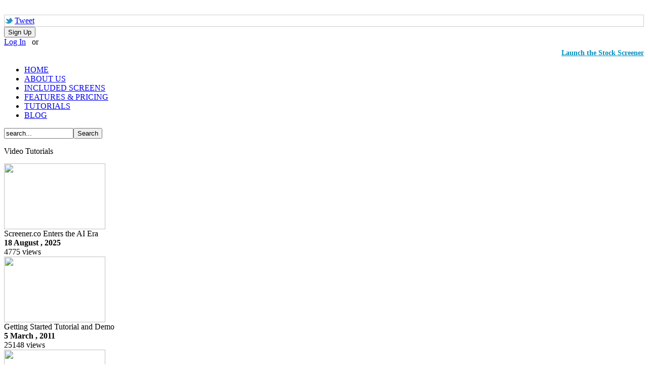

--- FILE ---
content_type: text/html; charset=utf-8
request_url: https://screener.co/video-tutorials?start=740
body_size: 60572
content:
<!DOCTYPE html PUBLIC "-//W3C//DTD XHTML 1.0 Transitional//EN" "http://www.w3.org/TR/xhtml1/DTD/xhtml1-transitional.dtd">
<html xmlns="http://www.w3.org/1999/xhtml">
<head>
  <base href="https://screener.co/video-tutorials" />
  <meta http-equiv="content-type" content="text/html; charset=utf-8" />
  <meta name="robots" content="index, follow" />
  <meta name="keywords" content="screener, stock screener, screener.co" />
  <meta name="title" content="Screener Tutorials" />
  <meta name="author" content="Administrator" />
  <meta name="description" content="Screener.co is the most powerful global stock screening tool for individual investors." />
  <meta name="generator" content="Joomla! 1.5 - Open Source Content Management" />
  <title>Screener Tutorials</title>
  <link href="/favicon.ico" rel="shortcut icon" type="image/x-icon" />
  <link rel="stylesheet" href="/media/system/css/modal.css" type="text/css" />
  <link rel="stylesheet" href="https://screener.co/components/com_k2/css/k2.css" type="text/css" />
  <link rel="stylesheet" href="https://screener.co/modules/mod_social/styles/social.css" type="text/css" />
  <script type="text/javascript" src="/plugins/system/mtupgrade/mootools.js"></script>
  <script type="text/javascript" src="/media/system/js/modal.js"></script>
  <script type="text/javascript" src="https://screener.co/components/com_k2/js/k2.js"></script>
  <script type="text/javascript" src="/media/system/js/caption.js"></script>
  <script type="text/javascript">
window.addEvent("domready", function() {
	SqueezeBox.initialize({});
	$$("a.modal").each(function(el) {
		el.addEvent("click", function(e) {
			new Event(e).stop();
			SqueezeBox.fromElement(el);
		});
	});
});var K2RatingURL = 'https://screener.co/';
function ctSetCookie(c_name, value, def_value) {
  document.cookie = c_name + "=" + escape(value.replace(/def_value/, value)) + "; path=/";
}
ctSetCookie("ct_checkjs", "5fe7716cefc1066eaef2d621752daf9a", "0");
    
  </script>

<meta http-equiv="Content-Type" content="text/html; charset=iso-8859-1" />
<title>raw_report</title>
<link rel="stylesheet" href="/templates/system/css/system.css" type="text/css" />
<link rel="stylesheet" href="/templates/system/css/general.css" type="text/css" />
<link rel="stylesheet" href="/templates/screener/css/styles.css" type="text/css" />
<link rel="stylesheet" media="screen" href="/templates/screener/css/reset.css" type="text/css" />
<link rel="stylesheet" type="text/css" media="all" href="/templates/screener/css/slider1.css" />

<link rel="stylesheet" href="/templates/screener/css/jquery-ui-themes-1.8.6/themes/base/minified/jquery-ui.min.css" type="text/css" />

<script type="text/javascript" src="/templates/screener/js/jquery-1.4.2.min.js"></script>
<script type="text/javascript" src="/templates/screener/js/jquery.cycle.all.2.88.js"></script>

<script type="text/javascript" src="/templates/screener/js/fancyzoom.mc.js"></script>
<script type="text/javascript" src="/templates/screener/js/jquery.form.js"></script>
<script type="text/javascript" src="/templates/screener/js/jquery.tools.slider.min.js"></script>

<script type="text/javascript" src="/templates/screener/js/jquery-ui-1.8.6/ui/minified/jquery-ui.min.js"></script>

<script>(function (w, d, s, p, t) { w.gr = w.gr || function () { w.gr.ce = 60; w.gr.q = w.gr.q || []; w.gr.q.push(arguments); }; p = d.getElementsByTagName(s)[0]; t = d.createElement(s); t.async = true; t.src = "https://script.getreditus.com/v2.js"; p.parentNode.insertBefore(t, p); })(window, document, "script"); gr("initCustomer", "bb767806-1d95-4b83-a41b-939c525f025a"); gr("track", "pageview");</script>

<script type="text/javascript">
     //Cufon.replace('h1');
     //Cufon.replace('h2.call_out');
     //Cufon.replace('p.tagline');
</script>
<script type="text/javascript">
  $(document).ready( function($) {
       if (window.top != window){   
            window.top.location = window.location;
        }
    var options = { target: '#signup-response', url: '/monkeywrench_signup.php' };
    $('#subscribe-form').ajaxForm(options);
    $('.demo').fancyZoom({width:665, height:520});
    $('.videohelp').fancyZoom({width:655, height:510});
    $('#slider').cycle({
      fx: 'scrollVert',
      speed: 1000,
      pause: 1,
      timeout: 7000,
      delay: 2000,
      prev: '#slider_next',
      next: '#slider_prev'
    });
            $('#slide').scrollable({
                  items : "#slide li",
                  size : 5,
                  loop : true
              }).navigator();

  });
</script>

<style type="text/css">
/* Fake CSS Classes */
.bodyheader { background-color: #FFD171;  }
.bottom { 
  backgrond-color: #427AB1;
  font-family: "Trebuchet MS",Verdana,sans-serif;
  color: #D2E1F1;
}
.bodytext { 
  background-color: #FFFFFF;
  font-family: "Lucida Grande","Lucida Sans Unicode",Arial,Verdana,sans-serif;
  color: #666666;
}
.layout { background-color: #F0E7DE; }
.bodyheader, .pagetitle, .subtitle { 
  font-family: "Trebuchet MS",Verdana,sans-serif; 
  color: #A3895B; 
}
/* end Fake CSS Classes */

.home #zoom_content iframe {
height: 510px!important;
}
h4 {font-weight:600;}
.floatLeft {float:left;}
.floatRight {float:right;}

#guide_directory {
background:none;
overflow:hidden;
padding-left:0;
}
#guide_directory .cover {
height:170px;
margin:0 auto 30px;
}
.cover img {
margin:3px 0 0 7px !important;
}
#guide_directory li {
display:block;
float:left;
height:160px;
margin:0 20px 30px;
width:140px;
}
#guide_directory li.first {
margin-left:0;
padding-left:0;
}

.new-feature {
border-bottom:1px solid #DDDDDD;
overflow:hidden;
padding:0;
margin-bottom:30px;
height:180px;
}
.left div {
float:left;
margin:0 20px 0 0;
}
.right div {
float:right;
margin:0 0 0 20px;
}
.left div img, .right div img { 
width:200px;
border: 1px solid #DDDDDD;
border-bottom: none;
}

.left p, .right p {
margin-top:5px;
font-size:13px;
}

h2.ruled {
border-bottom:1px solid #CCCCCC;
color:#666666;
font-family:Georgia,Times,serif;
font-size:18px;
font-style:italic;
font-weight:normal;
margin-bottom:12px;
padding-bottom:6px;
position:relative;
text-align:left;
}
#pricing_features blockquote.testimonial {
font-family:georgia;
font-style:italic;
line-height:1.7em;
float:left;
margin: 0 0 40px 0;
width:350px;
-moz-border-radius:15px 15px 15px 15px;
-webkid-border-radius:15px 15px 15px 15px;
-o-border-radius:15px 15px 15px 15px;
border-radius:15px 15px 15px 15px;
border:1px solid #DCDAD8;
color:#888888;
display:block;
font:italic 13px/20px Georgia,times,serif;
padding:10px 10px 15px 15px;
position:relative;
}
#pricing_features blockquote.testimonial img {
border:1px solid #BEBEBE;
float:left;
margin:4px 15px 0 0;
padding:0;
}
#pricing_features blockquote.testimonial cite {
bottom:0;
clear:both;
color:#333333;
display:block;
font:bold 12px/20px "Lucida Grande","Lucida Sans Unicode",Arial,Verdana,sans-serif;
height:18px;
left:40px;
margin:0 0 -23px;
padding:5px 0 0 42px;
position:absolute;
}
/* SLIDER */
#slide li { float: left; width: 120px; margin-right: 80px; }
#slide { overflow: hidden; position: relative; height: 120px; }
#ride { width: 6000em; position: absolute;}
.navi {height: 10px; text-align: center; margin-bottom: 40px;}
.navi a { background: #999; cursor: pointer; width: 10px; height: 10px; margin-right: 10px; display: inline-block;
border-radius: 10px;-moz-border-radius:5px;-o-border-radius:5px;}
.navi a.active { background: #000}

#promotions h4 { font-size: 18px; }

ul.videolist { 
width: 375px;
font-size:13px;
line-height:160%;
margin-bottom:30px;
}
ul.videolist h4 { 
font-size: 14px;
line-height: 1em;
margin-bottom:8px;
}
ul.videolist li {
display:block;
margin-bottom:20px;
clear:both;
}
ul.videolist li img { 
float:left;
margin: 0 20px 20px 0;
}

</style>

<!-- Reddit Pixel -->
<script>
!function(w,d){if(!w.rdt){var p=w.rdt=function(){p.sendEvent?p.sendEvent.apply(p,arguments):p.callQueue.push(arguments)};p.callQueue=[];var t=d.createElement("script");t.src="https://www.redditstatic.com/ads/pixel.js",t.async=!0;var s=d.getElementsByTagName("script")[0];s.parentNode.insertBefore(t,s)}}(window,document);rdt('init','t2_3858u4zz', {"useDecimalCurrencyValues":true});rdt('track', 'PageVisit');
</script>
<!-- DO NOT MODIFY UNLESS TO REPLACE A USER IDENTIFIER -->
<!-- End Reddit Pixel -->
</head>

<body>
<!--///////////////////////////////// Header //////////////////////////////////////////-->

<div class="header">
  <div class="wrapper">
    <div class="logoarea">
       <div class="logo"><a href="/"><img src="/templates/screener/images/logo.jpg" alt="" width="255" height="51"/></a></div>
       <div class="followusArea">
    <div class="FollowtextArea"><iframe src="https://www.facebook.com/plugins/like.php?href=https%3A%2F%2Fscreener.co&amp;layout=button_count&amp;show_faces=false&amp;width=120&amp;action=like&amp;font=tahoma&amp;colorscheme=light&amp;height=21" scrolling="no" frameborder="0" style="border:none; overflow:hidden; width:50px; height:21px;" allowTransparency="true"></iframe></div>
       <div class="FollowImgArea">
<style type="text/css" media="screen">
  #custom-tweet-button a {
    display: block;
    padding: 2px 5px 2px 20px;
    background: url('https://screener.co/twticon.ico') 1px center no-repeat;
    border: 1px solid #ccc;
  }
</style>
<div id="custom-tweet-button">
  <a href="http://twitter.com/share?url=https%3A%2F%2Fscreener.co%2Fvideo-tutorials%3Fstart%3D740" target="_blank">Tweet</a>
</div>
       <!--<a href="http://twitter.com/share" class="twitter-share-button" data-count="none">Tweet</a><script type="text/javascript" src="http://platform.twitter.com/widgets.js"></script>-->
       </div>
<!--&nbsp; <a style="font-size:14px;font-weight:bold;color:#008dbd;" href="https://stock.screener.co" target="_blank">Launch the Stock Screener</a>-->
       </div>
<div class="logorightpart">
         <!--  <a href="/" class="headsignupbtn">Sign Up</a> -->

<!--		<input type="button" class="headsignupbtn" value="Sign Up" 
		 onclick="location.href='/video-tutorials/7'"/> -->
		<input type="button" class="headsignupbtn" value="Sign Up" onclick="location.href='/component/user/register?id=40'"/>






         <div class="loginlinkpart" style="margin-bottom:5px;">

<a href="/component/user/login">Log In</a>
    
&nbsp; or</div>
<div style="text-align:right;">
<!---->
<a style="font-size:14px;font-weight:bold;color:#008dbd;" href="https://stock.screener.co" target="_blank">Launch the Stock Screener</a>
</div>
       </div>
    </div>
    <div class="navpanel">
	 <ul class="menutop"><li class="item2"><a href="https://screener.co/"><span>HOME</span></a></li><li class="item3"><a href="/about"><span>ABOUT US</span></a></li><li class="item4"><a href="/included-screens"><span>INCLUDED SCREENS</span></a></li><li class="item6"><a href="/pricings"><span>FEATURES &amp; PRICING</span></a></li><li id="current" class="active item7"><a href="/video-tutorials"><span>TUTORIALS</span></a></li><li class="item8"><a href="/blog"><span>BLOG</span></a></li></ul>	

      <div class="serachbar">
	  <form action="index.php" method="post">
	<div class="search">
		<input name="searchword" id="mod_search_searchword" maxlength="20" alt="Search" class="inputbox1" type="text" size="15" value="search..."  onblur="if(this.value=='') this.value='search...';" onfocus="if(this.value=='search...') this.value='';" /><input type="submit" value="Search" class="button" onclick="this.form.searchword.focus();"/>	</div>
	<input type="hidden" name="task"   value="search" />
	<input type="hidden" name="option" value="com_search" />
	<input type="hidden" name="Itemid" value="7" />
</form>

      </div>
    </div>
  </div>
</div>
<!--///////////////////////////////// Header Closed  //////////////////////////////////////////-->




 <div class="bodycontboxarea">
<div class="bodypanel">
<div class="bannerarea_includedscreen">
<div class="bannerwrapper" >
<div  class="includedscreen_mainmidarea">








<div class="inner_bodytext" style="text-align: left; float: left;width:98%;">
<!--<div  style="text-align: left; float: left;width:500px;">-->







<p><div class="bannerarea_includedscreen">
<div class="bannerwrapper">
<div class="includedscreen_mainmidarea">
<div class="includedscreen_video">
<div class="blog_heading1">Video Tutorials</div>
<div style="height:15px;"></div>
<div class="video_cont_sinnglebox">
          <div class="imagebox_bg"><a href="/video-tutorials/4052"><img border="0"  width="200" height="130" src="https://img.youtube.com/vi/KpQrlX4Ffbs/default.jpg"/></a></div>
          <div class="name_box_txt">
            <div class="video_des" style="cursor:pointer;" onclick="window.location='index.php?option=com_content&amp;view=article&amp;id=4052&amp;Itemid=7'">Screener.co Enters the AI Era</div>
            <div class="video_views">
              <div class="video_views1st"><strong>18 August , 2025</strong></div>
			  <div class="video_views2nd">4775 views</div>
            </div>
            
          </div>
        </div>
<div class="video_cont_sinnglebox">
          <div class="imagebox_bg"><a href="/video-tutorials/104"><img border="0"  width="200" height="130" src="https://img.youtube.com/vi/xDsQ3TFd8D0/default.jpg"/></a></div>
          <div class="name_box_txt">
            <div class="video_des" style="cursor:pointer;" onclick="window.location='index.php?option=com_content&amp;view=article&amp;id=104&amp;Itemid=7'">Getting Started Tutorial and Demo</div>
            <div class="video_views">
              <div class="video_views1st"><strong>5 March , 2011</strong></div>
			  <div class="video_views2nd">25148 views</div>
            </div>
            
          </div>
        </div>
<div class="video_cont_sinnglebox">
          <div class="imagebox_bg"><a href="/video-tutorials/99"><img border="0"  width="200" height="130" src="https://img.youtube.com/vi/E_lVrV4i5Tg/default.jpg"/></a></div>
          <div class="name_box_txt">
            <div class="video_des" style="cursor:pointer;" onclick="window.location='index.php?option=com_content&amp;view=article&amp;id=99&amp;Itemid=7'">Screener.co LAUNCH Demo</div>
            <div class="video_views">
              <div class="video_views1st"><strong>7 March , 2011</strong></div>
			  <div class="video_views2nd">17685 views</div>
            </div>
            
          </div>
        </div>

	 



</div>
 <div class="clear"></div>
	  <div class="includedscreen_video">
        <div class="blog_heading1">Text &amp; Articles</div>
                <div class="mid_boxtutorial">
          <div class="cont_boxtutorial">
            <div class="mid_toptutorial"><img width="968" height="10" alt="" src="https://screener.co//templates/screener/images/mid_toptutorial.png"></div>
            <div class="mid_parttutorial">
              <div class="outline_boxtutorial">
                <!-- Item title -->
                <div style="padding: 0pt 0pt 5px;" class="blog_heading"> <a href="/video-tutorials/3974"> Debt Service to EPS-trailing 12 month</a> </div>
               
              </div>
              <div class="outline_boxtutorial">
                <div class="small_texttutorial">
                  <!-- Date created -->
                  <strong>Created : </strong>Sat , 05 November  2011 21:20&nbsp;&nbsp; <strong>Views : </strong>3544                  </div>
              </div>
              <div class="lowerout_boxtutorial">
                <div class="inner_bodytexttutorial">
                  This value indicates how much of a company's earnings required to pay its entire debt. It is calculated as dividing the total interest expense to income available to common for the most recent TTM period. NOTE: This item is Not Available (NA) for Banks, Insurance companies.                </div>
                
                <div class="read_text"><a href="/video-tutorials/3974" class="k2ReadMore"> Read more... <img alt="" src="https://screener.co//templates/screener/images/redbullet.png"></a></div>
              </div>
            </div>
            <div class="mid_toptutorial"><img width="968" height="10" alt="" src="https://screener.co//templates/screener/images/mid_lowertutorial.png"></div>
          </div>
        </div>
        <div style="height:10px;"></div>
                <div class="mid_boxtutorial">
          <div class="cont_boxtutorial">
            <div class="mid_toptutorial"><img width="968" height="10" alt="" src="https://screener.co//templates/screener/images/mid_toptutorial.png"></div>
            <div class="mid_parttutorial">
              <div class="outline_boxtutorial">
                <!-- Item title -->
                <div style="padding: 0pt 0pt 5px;" class="blog_heading"> <a href="/video-tutorials/3975"> Depreciation expense-(SCF) trailing 12 month</a> </div>
               
              </div>
              <div class="outline_boxtutorial">
                <div class="small_texttutorial">
                  <!-- Date created -->
                  <strong>Created : </strong>Sat , 05 November  2011 21:20&nbsp;&nbsp; <strong>Views : </strong>3714                  </div>
              </div>
              <div class="lowerout_boxtutorial">
                <div class="inner_bodytexttutorial">
                  This is the sum of Depreciation and Amortization expenses for the most trailing twelve months period from the Stetement of Cash Flows. Depreciation is a non-cash charge and is added back to Net Income when calculating Cash Flow.                </div>
                
                <div class="read_text"><a href="/video-tutorials/3975" class="k2ReadMore"> Read more... <img alt="" src="https://screener.co//templates/screener/images/redbullet.png"></a></div>
              </div>
            </div>
            <div class="mid_toptutorial"><img width="968" height="10" alt="" src="https://screener.co//templates/screener/images/mid_lowertutorial.png"></div>
          </div>
        </div>
        <div style="height:10px;"></div>
                <div class="mid_boxtutorial">
          <div class="cont_boxtutorial">
            <div class="mid_toptutorial"><img width="968" height="10" alt="" src="https://screener.co//templates/screener/images/mid_toptutorial.png"></div>
            <div class="mid_parttutorial">
              <div class="outline_boxtutorial">
                <!-- Item title -->
                <div style="padding: 0pt 0pt 5px;" class="blog_heading"> <a href="/video-tutorials/3976"> Dividends per share-trailing 12 month</a> </div>
               
              </div>
              <div class="outline_boxtutorial">
                <div class="small_texttutorial">
                  <!-- Date created -->
                  <strong>Created : </strong>Sat , 05 November  2011 21:20&nbsp;&nbsp; <strong>Views : </strong>3477                  </div>
              </div>
              <div class="lowerout_boxtutorial">
                <div class="inner_bodytexttutorial">
                  This is the sum of the Cash Dividends per share paid to common stockholders during the last trailing twelve month period.                </div>
                
                <div class="read_text"><a href="/video-tutorials/3976" class="k2ReadMore"> Read more... <img alt="" src="https://screener.co//templates/screener/images/redbullet.png"></a></div>
              </div>
            </div>
            <div class="mid_toptutorial"><img width="968" height="10" alt="" src="https://screener.co//templates/screener/images/mid_lowertutorial.png"></div>
          </div>
        </div>
        <div style="height:10px;"></div>
                <div class="mid_boxtutorial">
          <div class="cont_boxtutorial">
            <div class="mid_toptutorial"><img width="968" height="10" alt="" src="https://screener.co//templates/screener/images/mid_toptutorial.png"></div>
            <div class="mid_parttutorial">
              <div class="outline_boxtutorial">
                <!-- Item title -->
                <div style="padding: 0pt 0pt 5px;" class="blog_heading"> <a href="/video-tutorials/3977"> EBIT-trailing 12 month</a> </div>
               
              </div>
              <div class="outline_boxtutorial">
                <div class="small_texttutorial">
                  <!-- Date created -->
                  <strong>Created : </strong>Sat , 05 November  2011 21:20&nbsp;&nbsp; <strong>Views : </strong>3794                  </div>
              </div>
              <div class="lowerout_boxtutorial">
                <div class="inner_bodytexttutorial">
                  EBIT is computed as Total Revenues for the trailing twelve months minus Total Operating Expenses plus Operating Interest Expense for the same period. This definition excludes non-operating income and expenses. NOTE: This item is only available for Industrial and Utility companies.                </div>
                
                <div class="read_text"><a href="/video-tutorials/3977" class="k2ReadMore"> Read more... <img alt="" src="https://screener.co//templates/screener/images/redbullet.png"></a></div>
              </div>
            </div>
            <div class="mid_toptutorial"><img width="968" height="10" alt="" src="https://screener.co//templates/screener/images/mid_lowertutorial.png"></div>
          </div>
        </div>
        <div style="height:10px;"></div>
                <div class="mid_boxtutorial">
          <div class="cont_boxtutorial">
            <div class="mid_toptutorial"><img width="968" height="10" alt="" src="https://screener.co//templates/screener/images/mid_toptutorial.png"></div>
            <div class="mid_parttutorial">
              <div class="outline_boxtutorial">
                <!-- Item title -->
                <div style="padding: 0pt 0pt 5px;" class="blog_heading"> <a href="/video-tutorials/3978"> EBITD-trailing 12 month</a> </div>
               
              </div>
              <div class="outline_boxtutorial">
                <div class="small_texttutorial">
                  <!-- Date created -->
                  <strong>Created : </strong>Sat , 05 November  2011 21:20&nbsp;&nbsp; <strong>Views : </strong>3679                  </div>
              </div>
              <div class="lowerout_boxtutorial">
                <div class="inner_bodytexttutorial">
                  Earnings Before Interest, Taxes, Depreciation and Amortization (EBITDA) is EBIT for the trailing twelve months plus the same period's Depreciation and Amortization expenses (from the Statement of Cash Flows). NOTE: This item is only available for Industrial and Utility companies.                </div>
                
                <div class="read_text"><a href="/video-tutorials/3978" class="k2ReadMore"> Read more... <img alt="" src="https://screener.co//templates/screener/images/redbullet.png"></a></div>
              </div>
            </div>
            <div class="mid_toptutorial"><img width="968" height="10" alt="" src="https://screener.co//templates/screener/images/mid_lowertutorial.png"></div>
          </div>
        </div>
        <div style="height:10px;"></div>
                <div class="mid_boxtutorial">
          <div class="cont_boxtutorial">
            <div class="mid_toptutorial"><img width="968" height="10" alt="" src="https://screener.co//templates/screener/images/mid_toptutorial.png"></div>
            <div class="mid_parttutorial">
              <div class="outline_boxtutorial">
                <!-- Item title -->
                <div style="padding: 0pt 0pt 5px;" class="blog_heading"> <a href="/video-tutorials/3979"> EBITD Margin-trailing 12 month</a> </div>
               
              </div>
              <div class="outline_boxtutorial">
                <div class="small_texttutorial">
                  <!-- Date created -->
                  <strong>Created : </strong>Sat , 05 November  2011 21:20&nbsp;&nbsp; <strong>Views : </strong>3915                  </div>
              </div>
              <div class="lowerout_boxtutorial">
                <div class="inner_bodytexttutorial">
                  This value represents the trailing twelve month Earnings Before Interest, Taxes and Depreciation expressed as a percent of trailing twelve month Total Revenue. NOTE: This value is only available for Industrial and Utility companies.                </div>
                
                <div class="read_text"><a href="/video-tutorials/3979" class="k2ReadMore"> Read more... <img alt="" src="https://screener.co//templates/screener/images/redbullet.png"></a></div>
              </div>
            </div>
            <div class="mid_toptutorial"><img width="968" height="10" alt="" src="https://screener.co//templates/screener/images/mid_lowertutorial.png"></div>
          </div>
        </div>
        <div style="height:10px;"></div>
                <div class="mid_boxtutorial">
          <div class="cont_boxtutorial">
            <div class="mid_toptutorial"><img width="968" height="10" alt="" src="https://screener.co//templates/screener/images/mid_toptutorial.png"></div>
            <div class="mid_parttutorial">
              <div class="outline_boxtutorial">
                <!-- Item title -->
                <div style="padding: 0pt 0pt 5px;" class="blog_heading"> <a href="/video-tutorials/3980"> EBITD per share-trailing 12 month</a> </div>
               
              </div>
              <div class="outline_boxtutorial">
                <div class="small_texttutorial">
                  <!-- Date created -->
                  <strong>Created : </strong>Sat , 05 November  2011 21:20&nbsp;&nbsp; <strong>Views : </strong>3358                  </div>
              </div>
              <div class="lowerout_boxtutorial">
                <div class="inner_bodytexttutorial">
                  EBITD Per Share is the trailing twelve month EBITD divided by the Average Shares Outstanding for the same period. EBITD is EBIT plus Depreciation and Amortization expenses (from the Statement of Cash Flows). NOTE: This item is not available for Banks and Insurance companies.                </div>
                
                <div class="read_text"><a href="/video-tutorials/3980" class="k2ReadMore"> Read more... <img alt="" src="https://screener.co//templates/screener/images/redbullet.png"></a></div>
              </div>
            </div>
            <div class="mid_toptutorial"><img width="968" height="10" alt="" src="https://screener.co//templates/screener/images/mid_lowertutorial.png"></div>
          </div>
        </div>
        <div style="height:10px;"></div>
                <div class="mid_boxtutorial">
          <div class="cont_boxtutorial">
            <div class="mid_toptutorial"><img width="968" height="10" alt="" src="https://screener.co//templates/screener/images/mid_toptutorial.png"></div>
            <div class="mid_parttutorial">
              <div class="outline_boxtutorial">
                <!-- Item title -->
                <div style="padding: 0pt 0pt 5px;" class="blog_heading"> <a href="/video-tutorials/3981"> Earnings before taxes-trailing 12 month</a> </div>
               
              </div>
              <div class="outline_boxtutorial">
                <div class="small_texttutorial">
                  <!-- Date created -->
                  <strong>Created : </strong>Sat , 05 November  2011 21:20&nbsp;&nbsp; <strong>Views : </strong>3353                  </div>
              </div>
              <div class="lowerout_boxtutorial">
                <div class="inner_bodytexttutorial">
                  Also known as Pretax Income and Earnings Before Taxes, this is Total Revenue for the most recent TTM period minus Total Expenses plus Non-operating Income (Expenses) for the same period.                </div>
                
                <div class="read_text"><a href="/video-tutorials/3981" class="k2ReadMore"> Read more... <img alt="" src="https://screener.co//templates/screener/images/redbullet.png"></a></div>
              </div>
            </div>
            <div class="mid_toptutorial"><img width="968" height="10" alt="" src="https://screener.co//templates/screener/images/mid_lowertutorial.png"></div>
          </div>
        </div>
        <div style="height:10px;"></div>
                <div class="mid_boxtutorial">
          <div class="cont_boxtutorial">
            <div class="mid_toptutorial"><img width="968" height="10" alt="" src="https://screener.co//templates/screener/images/mid_toptutorial.png"></div>
            <div class="mid_parttutorial">
              <div class="outline_boxtutorial">
                <!-- Item title -->
                <div style="padding: 0pt 0pt 5px;" class="blog_heading"> <a href="/video-tutorials/3982"> EPS Change-TTM over TTM</a> </div>
               
              </div>
              <div class="outline_boxtutorial">
                <div class="small_texttutorial">
                  <!-- Date created -->
                  <strong>Created : </strong>Sat , 05 November  2011 21:20&nbsp;&nbsp; <strong>Views : </strong>3931                  </div>
              </div>
              <div class="lowerout_boxtutorial">
                <div class="inner_bodytexttutorial">
                  This is the percent change in the trailing twelve month EPS as compared to the same trailing twelve month period one year ago. It is calculated as the trailing twelve month EPS minus the trailing twelve month EPS one year ago divided by the absolute value of the trailing twelve month EPS one year ago, multiplied by 100.                 </div>
                
                <div class="read_text"><a href="/video-tutorials/3982" class="k2ReadMore"> Read more... <img alt="" src="https://screener.co//templates/screener/images/redbullet.png"></a></div>
              </div>
            </div>
            <div class="mid_toptutorial"><img width="968" height="10" alt="" src="https://screener.co//templates/screener/images/mid_lowertutorial.png"></div>
          </div>
        </div>
        <div style="height:10px;"></div>
                <div class="mid_boxtutorial">
          <div class="cont_boxtutorial">
            <div class="mid_toptutorial"><img width="968" height="10" alt="" src="https://screener.co//templates/screener/images/mid_toptutorial.png"></div>
            <div class="mid_parttutorial">
              <div class="outline_boxtutorial">
                <!-- Item title -->
                <div style="padding: 0pt 0pt 5px;" class="blog_heading"> <a href="/video-tutorials/3983"> EPS including extraordinary items-trailing 12 month</a> </div>
               
              </div>
              <div class="outline_boxtutorial">
                <div class="small_texttutorial">
                  <!-- Date created -->
                  <strong>Created : </strong>Sat , 05 November  2011 21:20&nbsp;&nbsp; <strong>Views : </strong>3433                  </div>
              </div>
              <div class="lowerout_boxtutorial">
                <div class="inner_bodytexttutorial">
                  This is the Adjusted Income Available to Common Stockholders for the trailing twelve months plus Discontinued Operations, Extraordinary Items, and Cumulative Effect of Accounting Changes for the same period divided by the trailing twelve month Diluted Weighted Average Shares Outstanding                </div>
                
                <div class="read_text"><a href="/video-tutorials/3983" class="k2ReadMore"> Read more... <img alt="" src="https://screener.co//templates/screener/images/redbullet.png"></a></div>
              </div>
            </div>
            <div class="mid_toptutorial"><img width="968" height="10" alt="" src="https://screener.co//templates/screener/images/mid_lowertutorial.png"></div>
          </div>
        </div>
        <div style="height:10px;"></div>
                <div class="mid_boxtutorial">
          <div class="cont_boxtutorial">
            <div class="mid_toptutorial"><img width="968" height="10" alt="" src="https://screener.co//templates/screener/images/mid_toptutorial.png"></div>
            <div class="mid_parttutorial">
              <div class="outline_boxtutorial">
                <!-- Item title -->
                <div style="padding: 0pt 0pt 5px;" class="blog_heading"> <a href="/video-tutorials/3984"> EPS excluding extraordinary items-trailing 12 month</a> </div>
               
              </div>
              <div class="outline_boxtutorial">
                <div class="small_texttutorial">
                  <!-- Date created -->
                  <strong>Created : </strong>Sat , 05 November  2011 21:20&nbsp;&nbsp; <strong>Views : </strong>3400                  </div>
              </div>
              <div class="lowerout_boxtutorial">
                <div class="inner_bodytexttutorial">
                  This is the Adjusted Income Available to Common Stockholders for the trailing twelve months divided by the trailing twelve month Diluted Weighted Average Shares Outstanding.                </div>
                
                <div class="read_text"><a href="/video-tutorials/3984" class="k2ReadMore"> Read more... <img alt="" src="https://screener.co//templates/screener/images/redbullet.png"></a></div>
              </div>
            </div>
            <div class="mid_toptutorial"><img width="968" height="10" alt="" src="https://screener.co//templates/screener/images/mid_lowertutorial.png"></div>
          </div>
        </div>
        <div style="height:10px;"></div>
                <div class="mid_boxtutorial">
          <div class="cont_boxtutorial">
            <div class="mid_toptutorial"><img width="968" height="10" alt="" src="https://screener.co//templates/screener/images/mid_toptutorial.png"></div>
            <div class="mid_parttutorial">
              <div class="outline_boxtutorial">
                <!-- Item title -->
                <div style="padding: 0pt 0pt 5px;" class="blog_heading"> <a href="/video-tutorials/3985"> Free Cash Flow-trailing 12 month</a> </div>
               
              </div>
              <div class="outline_boxtutorial">
                <div class="small_texttutorial">
                  <!-- Date created -->
                  <strong>Created : </strong>Sat , 05 November  2011 21:20&nbsp;&nbsp; <strong>Views : </strong>5125                  </div>
              </div>
              <div class="lowerout_boxtutorial">
                <div class="inner_bodytexttutorial">
                  This value is calculated from the Quarterly Statement of Cash Flows. It is calculated as the TTM Cash From Operations minus Capital Expenditures and Dividends Paid for the same period.                </div>
                
                <div class="read_text"><a href="/video-tutorials/3985" class="k2ReadMore"> Read more... <img alt="" src="https://screener.co//templates/screener/images/redbullet.png"></a></div>
              </div>
            </div>
            <div class="mid_toptutorial"><img width="968" height="10" alt="" src="https://screener.co//templates/screener/images/mid_lowertutorial.png"></div>
          </div>
        </div>
        <div style="height:10px;"></div>
                <div class="mid_boxtutorial">
          <div class="cont_boxtutorial">
            <div class="mid_toptutorial"><img width="968" height="10" alt="" src="https://screener.co//templates/screener/images/mid_toptutorial.png"></div>
            <div class="mid_parttutorial">
              <div class="outline_boxtutorial">
                <!-- Item title -->
                <div style="padding: 0pt 0pt 5px;" class="blog_heading"> <a href="/video-tutorials/3986"> Free Cash Flow per share-trailing 12 month</a> </div>
               
              </div>
              <div class="outline_boxtutorial">
                <div class="small_texttutorial">
                  <!-- Date created -->
                  <strong>Created : </strong>Sat , 05 November  2011 21:20&nbsp;&nbsp; <strong>Views : </strong>3562                  </div>
              </div>
              <div class="lowerout_boxtutorial">
                <div class="inner_bodytexttutorial">
                  This is the trailing twelve month Free Cash Flow divided by the trailing twelve month Average Shares Outstanding found on the Income Statement.                </div>
                
                <div class="read_text"><a href="/video-tutorials/3986" class="k2ReadMore"> Read more... <img alt="" src="https://screener.co//templates/screener/images/redbullet.png"></a></div>
              </div>
            </div>
            <div class="mid_toptutorial"><img width="968" height="10" alt="" src="https://screener.co//templates/screener/images/mid_lowertutorial.png"></div>
          </div>
        </div>
        <div style="height:10px;"></div>
                <div class="mid_boxtutorial">
          <div class="cont_boxtutorial">
            <div class="mid_toptutorial"><img width="968" height="10" alt="" src="https://screener.co//templates/screener/images/mid_toptutorial.png"></div>
            <div class="mid_parttutorial">
              <div class="outline_boxtutorial">
                <!-- Item title -->
                <div style="padding: 0pt 0pt 5px;" class="blog_heading"> <a href="/video-tutorials/3987"> Gross Margin-trailing 12 month</a> </div>
               
              </div>
              <div class="outline_boxtutorial">
                <div class="small_texttutorial">
                  <!-- Date created -->
                  <strong>Created : </strong>Sat , 05 November  2011 21:20&nbsp;&nbsp; <strong>Views : </strong>3468                  </div>
              </div>
              <div class="lowerout_boxtutorial">
                <div class="inner_bodytexttutorial">
                  This value measures the percent of revenue left after paying all direct production expenses. It is calculated as the trailing 12 months Total Revenue minus the trailing 12 months Cost of Goods Sold divided by the trailing 12 months Total Revenue and multiplied by 100. NOTE: This item is only available for Industrial and Utility companies.                 </div>
                
                <div class="read_text"><a href="/video-tutorials/3987" class="k2ReadMore"> Read more... <img alt="" src="https://screener.co//templates/screener/images/redbullet.png"></a></div>
              </div>
            </div>
            <div class="mid_toptutorial"><img width="968" height="10" alt="" src="https://screener.co//templates/screener/images/mid_lowertutorial.png"></div>
          </div>
        </div>
        <div style="height:10px;"></div>
                <div class="mid_boxtutorial">
          <div class="cont_boxtutorial">
            <div class="mid_toptutorial"><img width="968" height="10" alt="" src="https://screener.co//templates/screener/images/mid_toptutorial.png"></div>
            <div class="mid_parttutorial">
              <div class="outline_boxtutorial">
                <!-- Item title -->
                <div style="padding: 0pt 0pt 5px;" class="blog_heading"> <a href="/video-tutorials/3988"> Interest coverage-trailing 12 month</a> </div>
               
              </div>
              <div class="outline_boxtutorial">
                <div class="small_texttutorial">
                  <!-- Date created -->
                  <strong>Created : </strong>Sat , 05 November  2011 21:20&nbsp;&nbsp; <strong>Views : </strong>3541                  </div>
              </div>
              <div class="lowerout_boxtutorial">
                <div class="inner_bodytexttutorial">
                  Also known as Times Interest Earned, this is the ratio of Earnings Before Interest and Taxes for the trailing twelve months divided by the trailing twelve month Interest Expense. NOTE: This item is not meaningful for Banks and Insurance companies.                </div>
                
                <div class="read_text"><a href="/video-tutorials/3988" class="k2ReadMore"> Read more... <img alt="" src="https://screener.co//templates/screener/images/redbullet.png"></a></div>
              </div>
            </div>
            <div class="mid_toptutorial"><img width="968" height="10" alt="" src="https://screener.co//templates/screener/images/mid_lowertutorial.png"></div>
          </div>
        </div>
        <div style="height:10px;"></div>
                <div class="mid_boxtutorial">
          <div class="cont_boxtutorial">
            <div class="mid_toptutorial"><img width="968" height="10" alt="" src="https://screener.co//templates/screener/images/mid_toptutorial.png"></div>
            <div class="mid_parttutorial">
              <div class="outline_boxtutorial">
                <!-- Item title -->
                <div style="padding: 0pt 0pt 5px;" class="blog_heading"> <a href="/video-tutorials/3989"> Interest expense-trailing 12 month</a> </div>
               
              </div>
              <div class="outline_boxtutorial">
                <div class="small_texttutorial">
                  <!-- Date created -->
                  <strong>Created : </strong>Sat , 05 November  2011 21:20&nbsp;&nbsp; <strong>Views : </strong>3480                  </div>
              </div>
              <div class="lowerout_boxtutorial">
                <div class="inner_bodytexttutorial">
                  This is the Total Operating and Non-Operating Interest Expense for the trailing twelve months. NOTE: This item is Not Meaningful (NM) for Banks and Insurance companies.                </div>
                
                <div class="read_text"><a href="/video-tutorials/3989" class="k2ReadMore"> Read more... <img alt="" src="https://screener.co//templates/screener/images/redbullet.png"></a></div>
              </div>
            </div>
            <div class="mid_toptutorial"><img width="968" height="10" alt="" src="https://screener.co//templates/screener/images/mid_lowertutorial.png"></div>
          </div>
        </div>
        <div style="height:10px;"></div>
                <div class="mid_boxtutorial">
          <div class="cont_boxtutorial">
            <div class="mid_toptutorial"><img width="968" height="10" alt="" src="https://screener.co//templates/screener/images/mid_toptutorial.png"></div>
            <div class="mid_parttutorial">
              <div class="outline_boxtutorial">
                <!-- Item title -->
                <div style="padding: 0pt 0pt 5px;" class="blog_heading"> <a href="/video-tutorials/3990"> Inventory turnover-trailing 12 month</a> </div>
               
              </div>
              <div class="outline_boxtutorial">
                <div class="small_texttutorial">
                  <!-- Date created -->
                  <strong>Created : </strong>Sat , 05 November  2011 21:20&nbsp;&nbsp; <strong>Views : </strong>7086                  </div>
              </div>
              <div class="lowerout_boxtutorial">
                <div class="inner_bodytexttutorial">
                  This value measures how quickly the Inventory is sold. It is defined as Cost of Goods Sold for the trailing twelve months divided by Average Inventory. Average Inventory is calculated by adding the Inventory for the 5 most recent quarters and dividing by 5. NOTE: This value is Not Meaningful (NM) for Banks and Insurance companies.                 </div>
                
                <div class="read_text"><a href="/video-tutorials/3990" class="k2ReadMore"> Read more... <img alt="" src="https://screener.co//templates/screener/images/redbullet.png"></a></div>
              </div>
            </div>
            <div class="mid_toptutorial"><img width="968" height="10" alt="" src="https://screener.co//templates/screener/images/mid_lowertutorial.png"></div>
          </div>
        </div>
        <div style="height:10px;"></div>
                <div class="mid_boxtutorial">
          <div class="cont_boxtutorial">
            <div class="mid_toptutorial"><img width="968" height="10" alt="" src="https://screener.co//templates/screener/images/mid_toptutorial.png"></div>
            <div class="mid_parttutorial">
              <div class="outline_boxtutorial">
                <!-- Item title -->
                <div style="padding: 0pt 0pt 5px;" class="blog_heading"> <a href="/video-tutorials/3991"> Earnings after taxes-trailing 12 months</a> </div>
               
              </div>
              <div class="outline_boxtutorial">
                <div class="small_texttutorial">
                  <!-- Date created -->
                  <strong>Created : </strong>Sat , 05 November  2011 21:20&nbsp;&nbsp; <strong>Views : </strong>3344                  </div>
              </div>
              <div class="lowerout_boxtutorial">
                <div class="inner_bodytexttutorial">
                  Also known as After Tax Income, this is the money remaining after all expenses and taxes have been paid, but before any adjustments have been made for the most recent TTM period.                 </div>
                
                <div class="read_text"><a href="/video-tutorials/3991" class="k2ReadMore"> Read more... <img alt="" src="https://screener.co//templates/screener/images/redbullet.png"></a></div>
              </div>
            </div>
            <div class="mid_toptutorial"><img width="968" height="10" alt="" src="https://screener.co//templates/screener/images/mid_lowertutorial.png"></div>
          </div>
        </div>
        <div style="height:10px;"></div>
                <div class="mid_boxtutorial">
          <div class="cont_boxtutorial">
            <div class="mid_toptutorial"><img width="968" height="10" alt="" src="https://screener.co//templates/screener/images/mid_toptutorial.png"></div>
            <div class="mid_parttutorial">
              <div class="outline_boxtutorial">
                <!-- Item title -->
                <div style="padding: 0pt 0pt 5px;" class="blog_heading"> <a href="/video-tutorials/3992"> Net Income available to common-trailing 12 months</a> </div>
               
              </div>
              <div class="outline_boxtutorial">
                <div class="small_texttutorial">
                  <!-- Date created -->
                  <strong>Created : </strong>Sat , 05 November  2011 21:20&nbsp;&nbsp; <strong>Views : </strong>3331                  </div>
              </div>
              <div class="lowerout_boxtutorial">
                <div class="inner_bodytexttutorial">
                  This is the trailing twelve month dollar amount accruing to common shareholders for dividends and retained earnings. Income Available to Common Shareholders is calculated as trailing twelve month Income After Taxes plus Minority Interest and Equity in Affiliates plus Preferred Dividends, General Partner Distributions and US GAAP Adjustments. NOTE: Any adjustment that is negative (ie. Preferred Stock Dividends) would be subtracted from Income After Taxes.                </div>
                
                <div class="read_text"><a href="/video-tutorials/3992" class="k2ReadMore"> Read more... <img alt="" src="https://screener.co//templates/screener/images/redbullet.png"></a></div>
              </div>
            </div>
            <div class="mid_toptutorial"><img width="968" height="10" alt="" src="https://screener.co//templates/screener/images/mid_lowertutorial.png"></div>
          </div>
        </div>
        <div style="height:10px;"></div>
                <div class="mid_boxtutorial">
          <div class="cont_boxtutorial">
            <div class="mid_toptutorial"><img width="968" height="10" alt="" src="https://screener.co//templates/screener/images/mid_toptutorial.png"></div>
            <div class="mid_parttutorial">
              <div class="outline_boxtutorial">
                <!-- Item title -->
                <div style="padding: 0pt 0pt 5px;" class="blog_heading"> <a href="/video-tutorials/3993"> Net Income Change-trailing 12 months</a> </div>
               
              </div>
              <div class="outline_boxtutorial">
                <div class="small_texttutorial">
                  <!-- Date created -->
                  <strong>Created : </strong>Sat , 05 November  2011 21:20&nbsp;&nbsp; <strong>Views : </strong>3577                  </div>
              </div>
              <div class="lowerout_boxtutorial">
                <div class="inner_bodytexttutorial">
                  This value is the most recent TTM Income After Taxes minus the Income After Taxes for the preceding TTM divided by the Income After Taxes for the preceding year, multiplied by 100.                </div>
                
                <div class="read_text"><a href="/video-tutorials/3993" class="k2ReadMore"> Read more... <img alt="" src="https://screener.co//templates/screener/images/redbullet.png"></a></div>
              </div>
            </div>
            <div class="mid_toptutorial"><img width="968" height="10" alt="" src="https://screener.co//templates/screener/images/mid_lowertutorial.png"></div>
          </div>
        </div>
        <div style="height:10px;"></div>
              </div>
      <div style="height:10px;"></div>
</div>

<div class="singlebox_contener_paging">
<ul><li ><a href="/video-tutorials" title="1">1</a></li><li ><a href="/video-tutorials?start=20" title="2">2</a></li><li ><a href="/video-tutorials?start=40" title="3">3</a></li><li ><a href="/video-tutorials?start=60" title="4">4</a></li><li ><a href="/video-tutorials?start=80" title="5">5</a></li><li ><a href="/video-tutorials?start=100" title="6">6</a></li><li ><a href="/video-tutorials?start=120" title="7">7</a></li><li ><a href="/video-tutorials?start=140" title="8">8</a></li><li ><a href="/video-tutorials?start=160" title="9">9</a></li><li ><a href="/video-tutorials?start=180" title="10">10</a></li><li ><a href="/video-tutorials?start=200" title="11">11</a></li><li ><a href="/video-tutorials?start=220" title="12">12</a></li><li ><a href="/video-tutorials?start=240" title="13">13</a></li><li ><a href="/video-tutorials?start=260" title="14">14</a></li><li ><a href="/video-tutorials?start=280" title="15">15</a></li><li ><a href="/video-tutorials?start=300" title="16">16</a></li><li ><a href="/video-tutorials?start=320" title="17">17</a></li><li ><a href="/video-tutorials?start=340" title="18">18</a></li><li ><a href="/video-tutorials?start=360" title="19">19</a></li><li ><a href="/video-tutorials?start=380" title="20">20</a></li><li ><a href="/video-tutorials?start=400" title="21">21</a></li><li ><a href="/video-tutorials?start=420" title="22">22</a></li><li ><a href="/video-tutorials?start=440" title="23">23</a></li><li ><a href="/video-tutorials?start=460" title="24">24</a></li><li ><a href="/video-tutorials?start=480" title="25">25</a></li><li ><a href="/video-tutorials?start=500" title="26">26</a></li><li ><a href="/video-tutorials?start=520" title="27">27</a></li><li ><a href="/video-tutorials?start=540" title="28">28</a></li><li ><a href="/video-tutorials?start=560" title="29">29</a></li><li ><a href="/video-tutorials?start=580" title="30">30</a></li><li ><a href="/video-tutorials?start=600" title="31">31</a></li><li ><a href="/video-tutorials?start=620" title="32">32</a></li><li ><a href="/video-tutorials?start=640" title="33">33</a></li><li ><a href="/video-tutorials?start=660" title="34">34</a></li><li ><a href="/video-tutorials?start=680" title="35">35</a></li><li ><a href="/video-tutorials?start=700" title="36">36</a></li><li ><a href="/video-tutorials?start=720" title="37">37</a></li><li class="selected"><a href="#">38</a></li><li ><a href="/video-tutorials?start=760" title="39">39</a></li><li ><a href="/video-tutorials?start=780" title="40">40</a></li><li ><a href="/video-tutorials?start=800" title="41">41</a></li></ul></div>

</div>
</div>
</p>
</div>


</div>
</div>
</div>
</div>
 </div>




    <div class="bodybtmcontarea">
      <div class="outerbodybtmcontarea">











      </div>
    </div>
  </div>
</div>
<!--///////////////////////////////////////// Footer ////////////////////////////////////////-->


<div class="footer">
  <div class="footertoppanel">
    <div class="footertoppanelinner">
       <div class="wrapper">
          <div class="footnavpart">

            <div class="footnavheadline">Navigation</div>
             
			  <ul id="mainlevel"><li><a href="/home" class="mainlevel" >Home</a></li><li><a href="/about-us" class="mainlevel" >About Us</a></li><li><a href="/included-screener" class="mainlevel" >Included Screens</a></li><li><a href="/pricing" class="mainlevel" >Pricing</a></li><li><a href="/blog" class="mainlevel" >Blog</a></li><li></li><li><a href="/privacy" class="mainlevel" >Privacy and Cookie Policy</a></li><li><a href="/cancellation-and-refund-policy" class="mainlevel" >Cancellation and Refund Policy</a></li><li><a href="/affiliate-program" class="mainlevel" >Affiliate Program</a></li></ul>	

          </div> 
		  
          <div class="footnavpart">
            <div class="footnavheadline">Latest Blog</div>
		<iframe src="/index.php?option=com_k2&view=latest&layout=latest&Itemid=102&tmpl=component" width="150" height="180" frameborder="0" scrolling="no"></iframe>


          </div>
          <div class="footcontactfieldpart">
             <div class="footnavheadline">Contact Us</div>
<font color="white">
FinToolbox/Screener.co<br />
170 Tremont Street, #1204<br />
Boston, MA 02111<br />
(p) 240-423-0853<br />
(e) support@screener.co
</font>
            
          </div>
         <div class="footnavpart_left">
         	<div class="footnavheadline"><!-- Community --></div>

<!--          
<ul id="mainlevel">
                <li><a href="/component/kunena/8-data-issues/2783-re-screener-data-doesnt-correspond-to-filings">Re: Screener data doesn't correspond to filings...</a></li>
                                <li><a href="/component/kunena/8-data-issues/2782-screener-data-doesnt-correspond-to-filings">Screener data doesn't correspond to filings...</a></li>
                                <li><a href="/component/kunena/3-feature-requests/2781-re-longer-history">Re: longer history...</a></li>
                                <li><a href="/component/kunena/3-feature-requests/2780-re-longer-history">Re: longer history...</a></li>
                                <li><a href="/component/kunena/8-data-issues/2779-re-exchange-traded-on-misclassification">Re: Exchange Traded on misclassification...</a></li>
                             </ul>
 -->

         </div>

         <div class="footnavpart_right">
   		   <div class="footnavheadline">Keep in Touch</div>

		
						   <div class="logo_box">
				<div class="small_logo">
				<a href="http://www.google.com/bookmarks/mark?op=add&amp;bkmk=http%3A%2F%2Fscreener.co/video-tutorials?start=740&amp;title=Screener+Tutorials" target="_blank" rel="nofollow"><img src="/modules/mod_social/google.gif" width="16" height="16" border="0" hspace="0" alt="Google Bookmarks" title="Google Bookmarks" align="left" /></a>
				</div>
				<div class="logo_text">
				<a href="http://www.google.com/bookmarks/mark?op=add&amp;bkmk=http%3A%2F%2Fscreener.co/video-tutorials?start=740&amp;title=Screener+Tutorials" target="_blank" rel="nofollow">Google Bookmark</a>
				</div>
			   </div>
                        
							<div class="logo_box">
					<div class="small_logo">
                                      <a href="http://twitter.com/home?status=http%3A%2F%2Fscreener.co/video-tutorials?start=740" target="_blank" rel="nofollow" title="Twitter"><img src="/modules/mod_social/twitter.gif" width="16" height="16" border="0" hspace="0" alt="Twitter" /></a>
					</div>
					<div class="logo_text">
					<a href="http://twitter.com/home?status=http%3A%2F%2Fscreener.co/video-tutorials?start=740" target="_blank" rel="nofollow" title="Twitter">Twitter</a>
					</div>
				</div>
						
			
						 <div class="logo_box">
				<div class="small_logo"><a href="http://de.facebook.com/sharer.php?u=http%3A%2F%2Fscreener.co/video-tutorials?start=740&amp;t='.$title.'" target="_blank" rel="nofollow"><img src="/modules/mod_social/facebook.gif" alt="Facebook" title="Facebook" align="left" border="0" height="16" hspace="0" width="16" /></a></div>
				<div class="logo_text">
				<a href="http://de.facebook.com/sharer.php?u=http%3A%2F%2Fscreener.co/video-tutorials?start=740&amp;t=Screener+Tutorials" target="_blank" >Facebook</a>
				</div>
			 </div>
			
			
						
			
						
			
			
			
			
			
			
						
			
						 <div class="logo_box">
				<div class="small_logo"><a href="http://myweb2.search.yahoo.com/myresults/bookmarklet?t=Screener+Tutorials&amp;d=&amp;tag=&amp;u=http%3A%2F%2Fscreener.co/video-tutorials?start=740" target="_blank" rel="nofollow"><img src="/modules/mod_social/yahoo.gif" alt="Yahoo! Bookmarks" title="Yahoo! Bookmarks" align="left" border="0" height="16" hspace="0" width="16" /></a>
				</div>
				<div class="logo_text">
				<a href="http://myweb2.search.yahoo.com/myresults/bookmarklet?t=Screener+Tutorials&amp;d=&amp;tag=&amp;u=http%3A%2F%2Fscreener.co/video-tutorials?start=740" target="_blank" >
				Yahoo Bookmark</a>
				</div>
			 </div>
						
			

			


			




          </div>


       </div>
    </div>
    <div class="footer_lower">
    	<div class="wrapper">
        	<div class="copy_text">Copyright 2011-2025 New Media Properties LLC DBA FinToolbox. All Right Reserved</div>
        	<div class="footer_logo"><a href="/"><img src="/templates/screener/images/footer_logo.png" width="156" height="30"  alt=""/></a></div>
        </div>
    </div>
  </div>
</div>

<!--<script type="text/javascript">
  var _gaq = _gaq || [];
  _gaq.push(['_setAccount', 'UA-279684-16']);
  _gaq.push(['_setDomainName', '.screener.co']);
  _gaq.push(['_trackPageview']);

  (function() {
    var ga = document.createElement('script'); ga.type = 'text/javascript'; ga.async = true;
    ga.src = ('https:' == document.location.protocol ? 'https://ssl' : 'http://www') + '.google-analytics.com/ga.js';
    var s = document.getElementsByTagName('script')[0]; s.parentNode.insertBefore(ga, s);
  })();
</script>-->
<!-- Global site tag (gtag.js) - Google Analytics -->
<script async src="https://www.googletagmanager.com/gtag/js?id=UA-279684-16"></script>
<script>
  window.dataLayer = window.dataLayer || [];
  function gtag(){dataLayer.push(arguments);}
  gtag('js', new Date());

  gtag('config', 'UA-279684-16');
</script>

<!-- Google Code for Remarketing Tag -->
<!--------------------------------------------------
Remarketing tags may not be associated with personally identifiable information or placed on pages related to sensitive categories. See more information and instructions on how to setup the tag on: http://google.com/ads/remarketingsetup
--------------------------------------------------->
<script type="text/javascript">
/* <![CDATA[ */
var google_conversion_id = 1069358071;
var google_custom_params = window.google_tag_params;
var google_remarketing_only = true;
/* ]]> */
</script>
<script type="text/javascript" src="//www.googleadservices.com/pagead/conversion.js">
</script>
<noscript>
<div style="display:inline;">
<img height="1" width="1" style="border-style:none;" alt="" src="//googleads.g.doubleclick.net/pagead/viewthroughconversion/1069358071/?value=0&amp;guid=ON&amp;script=0"/>
</div>
</noscript>
<!--///////////////////////////////////////// Footer Closed ////////////////////////////////////////-->
</body>
</html>



--- FILE ---
content_type: text/html; charset=utf-8
request_url: https://screener.co/index.php?option=com_k2&view=latest&layout=latest&Itemid=102&tmpl=component
body_size: 1456
content:
<!DOCTYPE html PUBLIC "-//W3C//DTD XHTML 1.0 Transitional//EN" "http://www.w3.org/TR/xhtml1/DTD/xhtml1-transitional.dtd">
<html xmlns="http://www.w3.org/1999/xhtml" xml:lang="en-gb" lang="en-gb" dir="ltr">
<head>
<link rel="stylesheet" href="/templates/screener/css/styles.css" type="text/css" /></head>
<body style="background:none;">
	
	<style>body{background:none;}</style>
<!-- Start K2 Latest Layout -->
<div id="k2Container" class="latestView">

	
		<div class="latestItemsContainer" style="width:100.0%;">
	
		

		<!-- Start Items list -->
		<div class="latestItemList">
			 <ul id="mainlevel">
						
		
		  					<li><a href="/latest-blog/item/17-screener-co-ai-stock-screener" target="_parent">
		  		Screener.co Launches New AI-Powered Screens in Beta		  	</a></li>
		  			 
			
						
		
		  					<li><a href="/latest-blog/item/15-pay-with-credit-card" target="_parent">
		  		Pay With Credit Card		  	</a></li>
		  			 
			
						
		
		  					<li><a href="/latest-blog/item/14-best-stock-screener-review" target="_parent">
		  		Screener.co Rated Best Screener for U.S. &amp; International Value Investors		  	</a></li>
		  			 
			
				 </ul>
				</div>
		<!-- End Item list -->

	</div>

		<div class="clr"></div>
	
		<div class="clr"></div>
</div>
<!-- End K2 Latest Layout -->

					
<!-- JoomlaWorks "K2" (v2.4.1) | Learn more about K2 at http://getk2.org -->


</body>
</html>